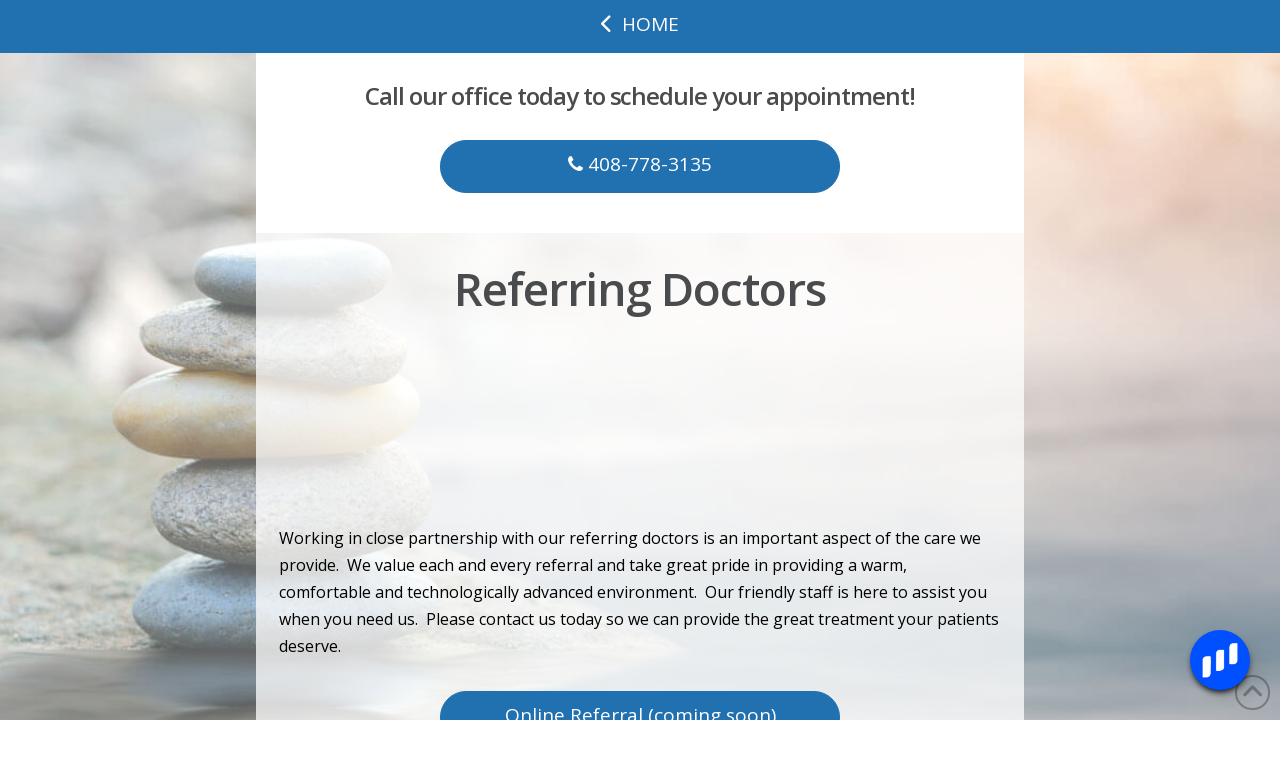

--- FILE ---
content_type: text/html; charset=UTF-8
request_url: https://www.flossfamilydentistry.com/referring-doctors/
body_size: 9460
content:
<!DOCTYPE html><html class="no-js" lang="en-US" prefix="og: http://ogp.me/ns#"><head><meta charset="UTF-8"><meta name="viewport" content="width=device-width, initial-scale=1.0"><script data-cfasync="false" id="ao_optimized_gfonts_config">WebFontConfig={google:{families:["Lato:100,100i,200,200i,300,300i,400,400i,500,500i,600,600i,700,700i,800,800i,900,900i","Open Sans:100,100i,200,200i,300,300i,400,400i,500,500i,600,600i,700,700i,800,800i,900,900i","Indie Flower:100,100i,200,200i,300,300i,400,400i,500,500i,600,600i,700,700i,800,800i,900,900i","Oswald:100,100i,200,200i,300,300i,400,400i,500,500i,600,600i,700,700i,800,800i,900,900i","Open Sans:400,400i,700,700i,600,600i"] },classes:false, events:false, timeout:1500};</script><link rel="pingback" href="https://www.flossfamilydentistry.com/xmlrpc.php"><meta name='robots' content='index, follow, max-image-preview:large, max-snippet:-1, max-video-preview:-1' /><meta property="og:image" content="https://www.flossfamilydentistry.com/wp-content/uploads/SHAREQRCode_flossfamilydentistry-com-static.jpeg" /><meta property="og:image:secure_url" content="https://www.flossfamilydentistry.com/wp-content/uploads/SHAREQRCode_flossfamilydentistry-com-static.jpeg" /><meta name="twitter:image" content="https://www.flossfamilydentistry.com/wp-content/uploads/SHAREQRCode_flossfamilydentistry-com-static.jpeg" /><link media="all" href="https://www.flossfamilydentistry.com/wp-content/cache/autoptimize/css/autoptimize_0da6b55679d9be0e9198a11cd3ef2243.css" rel="stylesheet"><link media="screen" href="https://www.flossfamilydentistry.com/wp-content/cache/autoptimize/css/autoptimize_ea67fcd62b65f70f5b53e630c7fc43d8.css" rel="stylesheet"><title>Referring Doctors</title><meta name="description" content="Have a patient you would like to refer to our practice? Contact us today." /><link rel="canonical" href="https://www.flossfamilydentistry.com/referring-doctors/" /><meta property="og:locale" content="en_US" /><meta property="og:type" content="article" /><meta property="og:title" content="Referring Doctors" /><meta property="og:description" content="Have a patient you would like to refer to our practice? Contact us today." /><meta property="og:url" content="https://www.flossfamilydentistry.com/referring-doctors/" /><meta property="og:site_name" content="Floss Family Dentistry" /><meta property="article:modified_time" content="2018-07-03T16:53:43+00:00" /><meta name="twitter:card" content="summary_large_image" /><meta name="twitter:title" content="Referring Doctors" /><meta name="twitter:description" content="Have a patient you would like to refer to our practice? Contact us today." /><meta name="twitter:label1" content="Est. reading time" /><meta name="twitter:data1" content="2 minutes" /> <script type="application/ld+json" class="yoast-schema-graph">{"@context":"https://schema.org","@graph":[{"@type":"WebPage","@id":"https://www.flossfamilydentistry.com/referring-doctors/","url":"https://www.flossfamilydentistry.com/referring-doctors/","name":"Referring Doctors","isPartOf":{"@id":"https://www.flossfamilydentistry.com/#website"},"datePublished":"2015-06-30T01:16:28+00:00","dateModified":"2018-07-03T16:53:43+00:00","description":"Have a patient you would like to refer to our practice? Contact us today.","breadcrumb":{"@id":"https://www.flossfamilydentistry.com/referring-doctors/#breadcrumb"},"inLanguage":"en-US","potentialAction":[{"@type":"ReadAction","target":["https://www.flossfamilydentistry.com/referring-doctors/"]}]},{"@type":"BreadcrumbList","@id":"https://www.flossfamilydentistry.com/referring-doctors/#breadcrumb","itemListElement":[{"@type":"ListItem","position":1,"name":"Home","item":"https://www.flossfamilydentistry.com/"},{"@type":"ListItem","position":2,"name":"Referring Doctors"}]},{"@type":"WebSite","@id":"https://www.flossfamilydentistry.com/#website","url":"https://www.flossfamilydentistry.com/","name":"Floss Family Dentistry","description":"","potentialAction":[{"@type":"SearchAction","target":{"@type":"EntryPoint","urlTemplate":"https://www.flossfamilydentistry.com/?s={search_term_string}"},"query-input":{"@type":"PropertyValueSpecification","valueRequired":true,"valueName":"search_term_string"}}],"inLanguage":"en-US"}]}</script> <link rel='dns-prefetch' href='//use.fontawesome.com' /><link href='https://fonts.gstatic.com' crossorigin='anonymous' rel='preconnect' /><link href='https://ajax.googleapis.com' rel='preconnect' /><link href='https://fonts.googleapis.com' rel='preconnect' /><link rel="alternate" type="application/rss+xml" title="Floss Family Dentistry &raquo; Feed" href="https://www.flossfamilydentistry.com/feed/" /><link rel="alternate" type="application/rss+xml" title="Floss Family Dentistry &raquo; Comments Feed" href="https://www.flossfamilydentistry.com/comments/feed/" /> <script type="text/javascript" src="https://www.flossfamilydentistry.com/wp-includes/js/jquery/jquery.min.js" id="jquery-core-js"></script> <script type="text/javascript" src="https://www.flossfamilydentistry.com/wp-includes/js/jquery/jquery-migrate.min.js" id="jquery-migrate-js"></script> <script type="text/javascript" id="layerslider-utils-js-extra">var LS_Meta = {"v":"7.11.1","fixGSAP":"1"};</script> <script type="text/javascript" src="https://www.flossfamilydentistry.com/wp-content/plugins/LayerSlider/assets/static/layerslider/js/layerslider.utils.js" id="layerslider-utils-js"></script> <script type="text/javascript" src="https://www.flossfamilydentistry.com/wp-content/plugins/LayerSlider/assets/static/layerslider/js/layerslider.kreaturamedia.jquery.js" id="layerslider-js"></script> <script type="text/javascript" src="https://www.flossfamilydentistry.com/wp-content/plugins/LayerSlider/assets/static/layerslider/js/layerslider.transitions.js" id="layerslider-transitions-js"></script> <script type="text/javascript" src="https://www.flossfamilydentistry.com/wp-content/plugins/df-grid/includes/js/flowtype.js" id="df-grid-flowtype-js"></script> <script type="text/javascript" src="https://use.fontawesome.com/80d9f79e7d.js" id="df-grid-fa-js"></script> <meta name="generator" content="Powered by LayerSlider 7.11.1 - Build Heros, Sliders, and Popups. Create Animations and Beautiful, Rich Web Content as Easy as Never Before on WordPress." />  <script id="essb-inline-js"></script><link rel="https://api.w.org/" href="https://www.flossfamilydentistry.com/wp-json/" /><link rel="alternate" title="JSON" type="application/json" href="https://www.flossfamilydentistry.com/wp-json/wp/v2/pages/328" /><link rel='shortlink' href='https://www.flossfamilydentistry.com/?p=328' /><link rel="alternate" title="oEmbed (JSON)" type="application/json+oembed" href="https://www.flossfamilydentistry.com/wp-json/oembed/1.0/embed?url=https%3A%2F%2Fwww.flossfamilydentistry.com%2Freferring-doctors%2F" /><link rel="alternate" title="oEmbed (XML)" type="text/xml+oembed" href="https://www.flossfamilydentistry.com/wp-json/oembed/1.0/embed?url=https%3A%2F%2Fwww.flossfamilydentistry.com%2Freferring-doctors%2F&#038;format=xml" /> <script type="text/javascript">(function(url){
	if(/(?:Chrome\/26\.0\.1410\.63 Safari\/537\.31|WordfenceTestMonBot)/.test(navigator.userAgent)){ return; }
	var addEvent = function(evt, handler) {
		if (window.addEventListener) {
			document.addEventListener(evt, handler, false);
		} else if (window.attachEvent) {
			document.attachEvent('on' + evt, handler);
		}
	};
	var removeEvent = function(evt, handler) {
		if (window.removeEventListener) {
			document.removeEventListener(evt, handler, false);
		} else if (window.detachEvent) {
			document.detachEvent('on' + evt, handler);
		}
	};
	var evts = 'contextmenu dblclick drag dragend dragenter dragleave dragover dragstart drop keydown keypress keyup mousedown mousemove mouseout mouseover mouseup mousewheel scroll'.split(' ');
	var logHuman = function() {
		if (window.wfLogHumanRan) { return; }
		window.wfLogHumanRan = true;
		var wfscr = document.createElement('script');
		wfscr.type = 'text/javascript';
		wfscr.async = true;
		wfscr.src = url + '&r=' + Math.random();
		(document.getElementsByTagName('head')[0]||document.getElementsByTagName('body')[0]).appendChild(wfscr);
		for (var i = 0; i < evts.length; i++) {
			removeEvent(evts[i], logHuman);
		}
	};
	for (var i = 0; i < evts.length; i++) {
		addEvent(evts[i], logHuman);
	}
})('//www.flossfamilydentistry.com/?wordfence_lh=1&hid=B3382C533E849DC58A78150C13915EA4');</script><script>document.documentElement.className += " js";</script> <meta name="format-detection" content="telephone=no"> <script src="https://apis.google.com/js/platform.js" async defer></script>  <script async src="https://www.googletagmanager.com/gtag/js?id=UA-136104392-2"></script> <script>window.dataLayer = window.dataLayer || [];
  function gtag(){dataLayer.push(arguments);}
  gtag('js', new Date());

  gtag('config', 'UA-136104392-2');</script> <meta name="google-site-verification" content="uUjWSa5AuAabQbrVSAvfTOdSk_1vKwEmlZQtSXgtbC8" /><link rel="icon" href="https://www.flossfamilydentistry.com/wp-content/uploads/cropped-Floss-icon-new-blue-32x32.png" sizes="32x32" /><link rel="icon" href="https://www.flossfamilydentistry.com/wp-content/uploads/cropped-Floss-icon-new-blue-192x192.png" sizes="192x192" /><link rel="apple-touch-icon" href="https://www.flossfamilydentistry.com/wp-content/uploads/cropped-Floss-icon-new-blue-180x180.png" /><meta name="msapplication-TileImage" content="https://www.flossfamilydentistry.com/wp-content/uploads/cropped-Floss-icon-new-blue-270x270.png" /><noscript><style id="rocket-lazyload-nojs-css">.rll-youtube-player, [data-lazy-src]{display:none !important;}</style></noscript><meta name="generator" content="WP Rocket 3.19.0.1" data-wpr-features="wpr_lazyload_images wpr_lazyload_iframes wpr_desktop" /><script data-cfasync="false" id="ao_optimized_gfonts_webfontloader">(function() {var wf = document.createElement('script');wf.src='https://ajax.googleapis.com/ajax/libs/webfont/1/webfont.js';wf.type='text/javascript';wf.async='true';var s=document.getElementsByTagName('script')[0];s.parentNode.insertBefore(wf, s);})();</script></head><body id="df-grid-container" class="page-template page-template-template-blank-4 page-template-template-blank-4-php page page-id-328 x-integrity x-integrity-light x-child-theme-active x-full-width-layout-active x-content-sidebar-active x-page-title-disabled essb-10.4 x-navbar-static-active pro-v6_6_8">
<div data-rocket-location-hash="fe225d57f020f26fb96fee8905392e76" id="x-root" class="x-root"><div data-rocket-location-hash="7351ce378751444557a763269d91bb56" id="top" class="site"><header data-rocket-location-hash="467028879c1a19f388147386c6793f17" class="masthead masthead-inline" role="banner"><div class="x-topbar"><div class="x-topbar-inner x-container max width"><p class="p-info"><span id="df-tb-color"> <i  class="x-icon x-icon-phone" data-x-icon-s="&#xf095;" aria-hidden="true"></i> <a title="Phone Number" href="tel:408-778-3135" target="_blank" style="color: ; font-size: ;">408-778-3135</a> | <a title="Directions" href="https://goo.gl/maps/46YWoYRcERG2" target="_blank" style="color: ; font-size: ;">Click for Directions</a> <i  class="x-icon x-icon-map-marker" data-x-icon-s="&#xf041;" aria-hidden="true"></i> </span></p><div class="x-social-global"><a href="https://www.facebook.com/" class="facebook" title="Facebook" target="_blank" rel=""><i class='x-framework-icon x-icon-facebook-square' data-x-icon-b='&#xf082;' aria-hidden=true></i><span class="visually-hidden">Facebook</span></a><a href="https://www.twitter.com/" class="x twitter" title="X" target="_blank" rel=""><i class='x-framework-icon x-icon-x-square' data-x-icon-b='&#xe61a;' aria-hidden=true></i><span class="visually-hidden">X</span></a></div></div></div><div class="x-navbar-wrap"><div class="x-navbar"><div class="x-navbar-inner"><div class="x-container max width"> <a href="https://www.flossfamilydentistry.com/" class="x-brand text" title=""> Floss Family Dentistry</a> <a href="#" id="x-btn-navbar" class="x-btn-navbar collapsed" data-x-toggle="collapse-b" data-x-toggleable="x-nav-wrap-mobile" aria-expanded="false" aria-controls="x-nav-wrap-mobile" role="button"> <i class='x-framework-icon x-icon-bars' data-x-icon-s='&#xf0c9;' aria-hidden=true></i> <span class="visually-hidden">Navigation</span> </a><nav class="x-nav-wrap desktop" role="navigation"><ul id="menu-main-menu" class="x-nav"><li id="menu-item-312" class="menu-item menu-item-type-post_type menu-item-object-page menu-item-home menu-item-312"><a href="https://www.flossfamilydentistry.com/"><span>Home<i class="x-icon x-framework-icon x-framework-icon-menu" aria-hidden="true" data-x-icon-s="&#xf103;"></i></span></a></li><li id="menu-item-313" class="menu-item menu-item-type-post_type menu-item-object-page menu-item-313"><a href="https://www.flossfamilydentistry.com/meet-our-team/"><span>Meet Our Team<i class="x-icon x-framework-icon x-framework-icon-menu" aria-hidden="true" data-x-icon-s="&#xf103;"></i></span></a></li><li id="menu-item-3233" class="menu-item menu-item-type-post_type menu-item-object-page menu-item-3233"><a href="https://www.flossfamilydentistry.com/services/"><span>Services<i class="x-icon x-framework-icon x-framework-icon-menu" aria-hidden="true" data-x-icon-s="&#xf103;"></i></span></a></li><li id="menu-item-324" class="menu-item menu-item-type-post_type menu-item-object-page menu-item-324"><a href="https://www.flossfamilydentistry.com/patient-info/"><span>Patient Info<i class="x-icon x-framework-icon x-framework-icon-menu" aria-hidden="true" data-x-icon-s="&#xf103;"></i></span></a></li><li id="menu-item-2634" class="menu-item menu-item-type-post_type menu-item-object-page menu-item-2634"><a href="https://www.flossfamilydentistry.com/social-media-reviews/"><span>Social/Reviews<i class="x-icon x-framework-icon x-framework-icon-menu" aria-hidden="true" data-x-icon-s="&#xf103;"></i></span></a></li><li id="menu-item-325" class="menu-item menu-item-type-post_type menu-item-object-page menu-item-325"><a href="https://www.flossfamilydentistry.com/share/"><span>Share<i class="x-icon x-framework-icon x-framework-icon-menu" aria-hidden="true" data-x-icon-s="&#xf103;"></i></span></a></li></ul></nav><div id="x-nav-wrap-mobile" class="x-nav-wrap mobile x-collapsed" data-x-toggleable="x-nav-wrap-mobile" data-x-toggle-collapse="1" aria-hidden="true" aria-labelledby="x-btn-navbar"><ul id="menu-main-menu-1" class="x-nav"><li class="menu-item menu-item-type-post_type menu-item-object-page menu-item-home menu-item-312"><a href="https://www.flossfamilydentistry.com/"><span>Home<i class="x-icon x-framework-icon x-framework-icon-menu" aria-hidden="true" data-x-icon-s="&#xf103;"></i></span></a></li><li class="menu-item menu-item-type-post_type menu-item-object-page menu-item-313"><a href="https://www.flossfamilydentistry.com/meet-our-team/"><span>Meet Our Team<i class="x-icon x-framework-icon x-framework-icon-menu" aria-hidden="true" data-x-icon-s="&#xf103;"></i></span></a></li><li class="menu-item menu-item-type-post_type menu-item-object-page menu-item-3233"><a href="https://www.flossfamilydentistry.com/services/"><span>Services<i class="x-icon x-framework-icon x-framework-icon-menu" aria-hidden="true" data-x-icon-s="&#xf103;"></i></span></a></li><li class="menu-item menu-item-type-post_type menu-item-object-page menu-item-324"><a href="https://www.flossfamilydentistry.com/patient-info/"><span>Patient Info<i class="x-icon x-framework-icon x-framework-icon-menu" aria-hidden="true" data-x-icon-s="&#xf103;"></i></span></a></li><li class="menu-item menu-item-type-post_type menu-item-object-page menu-item-2634"><a href="https://www.flossfamilydentistry.com/social-media-reviews/"><span>Social/Reviews<i class="x-icon x-framework-icon x-framework-icon-menu" aria-hidden="true" data-x-icon-s="&#xf103;"></i></span></a></li><li class="menu-item menu-item-type-post_type menu-item-object-page menu-item-325"><a href="https://www.flossfamilydentistry.com/share/"><span>Share<i class="x-icon x-framework-icon x-framework-icon-menu" aria-hidden="true" data-x-icon-s="&#xf103;"></i></span></a></li></ul></div></div></div></div></div></header><div data-rocket-location-hash="78cda91103104aeda7bd4515739dbe9c" class="df-app-home df-app-btn2"><a  class="x-btn x-btn-square x-btn-large x-btn-block"  href="/" title="Home"    data-options="thumbnail: ''"><i  class="x-icon x-icon-chevron-left" data-x-icon-s="&#xf053;" aria-hidden="true"></i>HOME</a></div><div data-rocket-location-hash="511eaf05b5a4c6b7ddb628d1b44a1dba" class="df-app-home"><div class="cs-content x-global-block x-global-block-7391 e7391-e0"><div class="x-section e7391-e1 m5pb-0 df-cta"><div class="x-bg" aria-hidden="true"><div class="x-bg-layer-lower-color" style=" background-color: rgb(255, 255, 255);"></div><div data-bg="https://www.flossfamilydentistry.com/wp-content/uploads/back-pattern.png" class="x-bg-layer-upper-image rocket-lazyload" style="  background-repeat: repeat; background-position: center; background-size: auto;"></div></div><div class="x-container max width e7391-e2 m5pb-1"><div class="x-column x-sm x-1-1 e7391-e3 m5pb-2"><h4  class="h-custom-headline man h5" ><span>Call our office today to schedule your appointment!</span></h4><hr  class="x-gap" style="margin: 30px 0 0 0;"><div  class="x-raw-content" ><a title="Phone Number" class="x-btn x-btn-global x-btn-block aligncenter" style="max-width: 400px;" href="tel:408-778-3135" target="_blank"><i class="fa fa-phone" aria-hidden="true"></i> 408-778-3135</a></div></div></div></div></div></div><div data-rocket-location-hash="b3d75d9e4d18308e318808f5bb039042" class="x-main full" role="main"><article id="post-328" class="post-328 page type-page status-publish hentry no-post-thumbnail"><div class="entry-content content"><div id="cs-content" class="cs-content"><div class="x-section e328-e1 m94-0 df-app-btn"><div class="x-container marginless-columns e328-e2 m94-1"><div class="x-column x-sm x-1-1 e328-e3 m94-2"><div class="cs-content x-global-block x-global-block-5877 e328-e4"><div class="x-section e5877-e1 m4j9-0 df-app-btn"><div class="x-container e5877-e2 m4j9-1"><div class="x-column x-sm x-1-1 e5877-e3 m4j9-2"><a  class="x-btn x-btn-flat x-btn-square x-btn-global x-btn-block"  href="/"     data-options="thumbnail: ''"><i  class="x-icon mvn mln mrs x-icon-chevron-left" data-x-icon-s="&#xf053;" aria-hidden="true"></i>HOME</a></div></div></div></div></div></div></div><div id="x-section-1" class="x-section" style="margin: 0px;padding: 30px 0px 0px; background-color: transparent;" ><div id="" class="x-container max width" style="margin: 0px auto;padding: 0px;" ><div  class="x-column x-sm x-1-1" style="padding: 0px;" ><h1  class="h-custom-headline cs-ta-center man h2" ><span>Referring Doctors</span></h1><hr  class="x-gap" style="margin: 30px 0 0 0;"></div></div><div id="" class="x-container max width" style="margin: 0px auto;padding: 0px;" ><div  class="x-column x-sm x-1-1" style="padding: 0px;" ><img decoding="async"  class="x-img aligncenter x-img-none"  src="data:image/svg+xml,%3Csvg%20xmlns='http://www.w3.org/2000/svg'%20viewBox='0%200%200%200'%3E%3C/svg%3E" alt="Referring Doctors" data-lazy-src="https://www.flossfamilydentistry.com/wp-content/uploads/photopending1200x600dec2015.png"><noscript><img decoding="async"  class="x-img aligncenter x-img-none"  src="https://www.flossfamilydentistry.com/wp-content/uploads/photopending1200x600dec2015.png" alt="Referring Doctors"></noscript><hr  class="x-gap" style="margin: 30px 0 0 0;"></div></div></div><div id="x-section-2" class="x-section" style="margin: 0px;padding: 0px 0px 30px; background-color: transparent;" ><div id="" class="x-container max width" style="margin: 0px auto;padding: 0px;" ><div  class="x-column x-sm x-1-1" style="padding: 0px;" ><div id="" class="x-text cs-ta-left man" style="" ><p>Working in close partnership with our referring doctors is an important aspect of the care we provide.  We value each and every referral and take great pride in providing a warm, comfortable and technologically advanced environment.  Our friendly staff is here to assist you when you need us.  Please contact us today so we can provide the great treatment your patients deserve.</p></div><hr  class="x-gap" style="margin: 30px 0 0 0;"><a  class="x-btn x-btn-global x-btn-block" style="max-width: 400px; margin: 0 auto;" href="#" title="Click for Online Referral Form" target="_blank" rel="noopener noreferrer"   data-options="thumbnail: ''">Online Referral (coming soon)</a><hr  class="x-gap" style="margin: 30px 0 0 0;"></div></div></div><div class="x-section e328-e41 m94-0 df-app-btn"><div class="x-container marginless-columns e328-e42 m94-1"><div class="x-column x-sm x-1-1 e328-e43 m94-2"><div class="cs-content x-global-block x-global-block-5878 e328-e44"><div class="x-section e5878-e1 m4ja-0 df-app-btn"><div class="x-container e5878-e2 m4ja-1"><div class="x-column x-sm x-1-1 e5878-e3 m4ja-2"><a  class="x-btn x-btn-flat x-btn-square x-btn-global x-btn-block"  href="/"     data-options="thumbnail: ''"><i  class="x-icon mvn mln mrs x-icon-home" data-x-icon-s="&#xf015;" aria-hidden="true"></i>HOME</a></div></div></div></div></div></div></div></div><div class="essb-pinterest-pro-content-marker" style="display: none !important;"></div></div></article></div><div data-rocket-location-hash="511796412437c67e5cf42f0fcb671021" class="df-app-home df-app-btn2"><a  class="x-btn x-btn-square x-btn-large x-btn-block"  href="/" title="Home"    data-options="thumbnail: ''"><i  class="x-icon x-icon-home" data-x-icon-s="&#xf015;" aria-hidden="true"></i>HOME</a></div><footer data-rocket-location-hash="4a60632c0e93b2983822d77566d5f4b2" class="x-colophon bottom" role="contentinfo"><div class="x-container max width"><ul id="menu-footer-menu" class="x-nav"><li id="menu-item-1643" class="menu-item menu-item-type-post_type menu-item-object-page menu-item-home menu-item-1643"><a href="https://www.flossfamilydentistry.com/">Home</a></li><li id="menu-item-7026" class="menu-item menu-item-type-post_type menu-item-object-page menu-item-7026"><a href="https://www.flossfamilydentistry.com/welcome/">Welcome</a></li><li id="menu-item-1650" class="menu-item menu-item-type-post_type menu-item-object-page menu-item-1650"><a href="https://www.flossfamilydentistry.com/contact-us/" title="Contact Our Office">Contact Us</a></li><li id="menu-item-5659" class="menu-item menu-item-type-post_type menu-item-object-page menu-item-5659"><a href="https://www.flossfamilydentistry.com/services/">Our Services</a></li><li id="menu-item-6224" class="menu-item menu-item-type-post_type menu-item-object-page menu-item-6224"><a href="https://www.flossfamilydentistry.com/meet-our-team/">Meet Our Team</a></li><li id="menu-item-7027" class="menu-item menu-item-type-post_type menu-item-object-page menu-item-7027"><a href="https://www.flossfamilydentistry.com/what-to-expect/">What to Expect</a></li><li id="menu-item-5656" class="menu-item menu-item-type-post_type menu-item-object-page menu-item-5656"><a href="https://www.flossfamilydentistry.com/patient-info/">Patient Info</a></li><li id="menu-item-7029" class="menu-item menu-item-type-post_type menu-item-object-page menu-item-7029"><a href="https://www.flossfamilydentistry.com/technology/">Technology</a></li><li id="menu-item-7031" class="menu-item menu-item-type-post_type menu-item-object-page menu-item-7031"><a href="https://www.flossfamilydentistry.com/patient-instructions/">Patient Instructions</a></li><li id="menu-item-7032" class="menu-item menu-item-type-post_type menu-item-object-page menu-item-7032"><a href="https://www.flossfamilydentistry.com/patient-forms/">Forms</a></li><li id="menu-item-5661" class="menu-item menu-item-type-post_type menu-item-object-page menu-item-5661"><a href="https://www.flossfamilydentistry.com/social-media-reviews/">Social/Reviews</a></li><li id="menu-item-5660" class="menu-item menu-item-type-post_type menu-item-object-page menu-item-5660"><a href="https://www.flossfamilydentistry.com/share/">Refer a Friend</a></li><li id="menu-item-7033" class="menu-item menu-item-type-post_type menu-item-object-page menu-item-7033"><a href="https://www.flossfamilydentistry.com/finance-options/">Finance Options</a></li><li id="menu-item-7034" class="menu-item menu-item-type-post_type menu-item-object-page menu-item-7034"><a href="https://www.flossfamilydentistry.com/contact-us/directions-to-office/">Directions</a></li><li id="menu-item-7035" class="menu-item menu-item-type-post_type menu-item-object-page menu-item-7035"><a href="https://www.flossfamilydentistry.com/dental-emergencies/">Emergency</a></li><li id="menu-item-7036" class="menu-item menu-item-type-post_type menu-item-object-page menu-item-7036"><a href="https://www.flossfamilydentistry.com/mobile-help/">App Help</a></li></ul><div class="x-colophon-content"> <br><br> Accessibility&nbsp;<button class="dfg-contrast">Adjust</button>&nbsp;<button class="dfg-reset">Reset</button> <br><br><h5 class="man df-practice">Floss Family Dentistry</h5><div style="margin-top: 5px;"> 17705 Hale Ave. Suite C-3, Morgan Hill, CA 95037</div></div></div><div class="df-footer"> <a title="Dentalfone" href="/privacy-policy/" target="_self">Privacy Policy</a> | <a title="Dentalfone" href="/hipaa-policy/" target="_self">HIPAA Policy</a> | <a title="Dentalfone" href="/accessibility/" target="_self">Accessibility</a><br> Design and Content<br> <a title="Dentalfone" href="http://www.dentalfone.com/" target="_blank">&copy; 2013 - 2026 by Dentalfone</a></div></footer></div> <span class="x-scroll-top right fade" title="Back to Top" data-rvt-scroll-top> <i class='x-framework-icon x-icon-angle-up' data-x-icon-s='&#xf106;' aria-hidden=true></i> </span></div>  <script type="application/ld+json" class="df-client-sheet">{
"@context": "http://www.schema.org",
"@type": "Dentist",
"name": "Floss Family Dentistry",
"openingHours": "Monday By appointment only, Tuesday By appointment only, Wednesday 9:00am – 6:00 pm, Thursday 10:00 am – 7:00 pm, Friday 9:00 am – 6:00 pm, Saturday By appointment only - 1 Saturday each month, Sunday Closed",
"additionalProperty": "https://en.wikipedia.org/wiki/Dentist",
"additionalType": "http://www.productontology.org/doc/Dentist",
"areaServed": {
        "@type": "GeoCircle",
        "name": "Floss Family Dentistry service area",
        "geoMidpoint": {
            "@type": "GeoCoordinates",
            "postalCode": "95037",
            "latitude": "",
            "longitude": "",
            "description": "Our office location can be found here.",
            "name": "Floss Family Dentistry geo location"
        },
        "geoRadius": "20000",

        "description": "Floss Family Dentistry proudly serves the  area"
},

"email": "frontdesk@flossfamilydentistry.com",
"address": {
            "@type": "PostalAddress",
"streetAddress": "17705 Hale Ave.",
"addressLocality": "Morgan Hill",
"addressRegion": "CA",
"postalCode": "95037",
"addressCountry": "USA",
"telephone": "+1 408-778-3135"
},
"paymentAccepted": "Cash, Credit Card",
"telephone": "+1 408-778-3135",
"image": { 
            "@type": "ImageObject",
            "name": "Floss Family Dentistry Image",
            "url": ""
},
"ContactPoint": {
    "@type": "ContactPoint",
"name": "Floss Family Dentistry Inquiry",
"availableLanguage": "https://en.wikipedia.org/wiki/List_of_dialects_of_the_English_language",
"telephone": "+1 408-778-3135",
"contactType": "Customer Service",
"@id": "https://www.flossfamilydentistry.com/contact-us/"},
"geo": {
            "@type": "GeoCoordinates",
"latitude": "",
"longitude": ""
},
"description": "We are a general and cosmetic dentist in Morgan Hill specializing in dental implants, Invisalign, teeth whitening and emergency dentistry.",
"priceRange": "100-10000",
"url": "https://www.flossfamilydentistry.com",
"currenciesAccepted": "",
"hasMap": "https://goo.gl/maps/46YWoYRcERG2",
"logo": "",
"serviceArea": {
            "@type": "GeoCircle",
            "name": "Floss Family Dentistry service area",
            "geoMidpoint": {
                "@type": "GeoCoordinates",
                "postalCode": "95037",
                "latitude": "",
                "longitude": "",
                "description": "Our office location can be found here.",
                "name": "Floss Family Dentistry geo location"
            },
            "geoRadius": "20000",

            "description": "Floss Family Dentistry proudly serves the  area"
},
"sameAs": [
"https://www.yelp.com/biz/floss-family-dentistry-morgan-hill"
]
,
"@id": "https://www.flossfamilydentistry.com
"}</script> <script>(function(){var w=window;var d=document;var l=function(){var s=d.createElement('script');s.type='text/javascript';s.async=true;s.src="https://platform.swellcx.com/widget/js/chat.js#3a507160-2917-470c-9026-9bc25f0d284f";s.setAttribute('data-api-token','3a507160-2917-470c-9026-9bc25f0d284f');var x=d.getElementsByTagName('script')[0];x.parentNode.insertBefore(s,x);};if(w.attachEvent){w.attachEvent('onload',l);}else{w.addEventListener('load',l,false);}})();</script><script type="text/javascript" id="cs-js-extra">var csJsData = {"linkSelector":"#x-root a[href*=\"#\"]","bp":{"base":4,"ranges":[0,480,767,979,1200],"count":4}};</script> <script type="text/javascript" src="https://www.flossfamilydentistry.com/wp-content/themes/pro/cornerstone/assets/js/site/cs-classic.7.6.8.js" id="cs-js"></script> <script type="text/javascript" src="https://www.flossfamilydentistry.com/wp-content/plugins/accessible-colors/color-script.js" id="acolors-script-js"></script> <script type="text/javascript" src="https://www.flossfamilydentistry.com/wp-content/plugins/ba-slide/baslide-script.js" id="baslide-script-js"></script> <script type="text/javascript" id="x-site-js-extra">var xJsData = {"scrollTop":"0.2","icons":{"down":"<i class='x-framework-icon x-icon-angle-double-down' data-x-icon-s='&#xf103;' aria-hidden=true><\/i>","subindicator":"<i class=\"x-icon x-framework-icon x-icon-angle-double-down\" aria-hidden=\"true\" data-x-icon-s=\"&#xf103;\"><\/i>","previous":"<i class='x-framework-icon x-icon-previous' data-x-icon-s='&#xf053;' aria-hidden=true><\/i>","next":"<i class='x-framework-icon x-icon-next' data-x-icon-s='&#xf054;' aria-hidden=true><\/i>","star":"<i class='x-framework-icon x-icon-star' data-x-icon-s='&#xf005;' aria-hidden=true><\/i>"}};</script> <script type="text/javascript" src="https://www.flossfamilydentistry.com/wp-content/themes/pro/framework/dist/js/site/x.js" id="x-site-js"></script> <script type="text/javascript" src="https://www.flossfamilydentistry.com/wp-includes/js/comment-reply.min.js" id="comment-reply-js" async="async" data-wp-strategy="async"></script> <script type="text/javascript" id="x-stack-js-extra">var xJsStackData = {"backstretch":[["\/\/www.flossfamilydentistry.com\/wp-content\/uploads\/BG3a38.jpg"],{"fade":"750"}]};</script> <script type="text/javascript" src="https://www.flossfamilydentistry.com/wp-content/themes/pro/framework/dist/js/site/stack.js" id="x-stack-js"></script> <script type="text/javascript" src="https://www.flossfamilydentistry.com/wp-content/plugins/easy-social-share-buttons3/assets/modules/subscribe-forms.js" id="subscribe-forms-js-js"></script> <script type="text/javascript" src="https://www.flossfamilydentistry.com/wp-content/plugins/easy-social-share-buttons3/assets/js/essb-core.js" id="easy-social-share-buttons-core-js"></script> <script type="text/javascript" id="easy-social-share-buttons-core-js-after">var essb_settings = {"ajax_url":"https:\/\/www.flossfamilydentistry.com\/wp-admin\/admin-ajax.php","essb3_nonce":"41aa560757","essb3_plugin_url":"https:\/\/www.flossfamilydentistry.com\/wp-content\/plugins\/easy-social-share-buttons3","essb3_stats":false,"essb3_ga":false,"essb3_ga_ntg":false,"blog_url":"https:\/\/www.flossfamilydentistry.com\/","post_id":"328"};</script> <script type="text/javascript" src="https://www.flossfamilydentistry.com/wp-includes/js/jquery/ui/effect.min.js" id="jquery-effects-core-js"></script> <script type="text/javascript" id="the-grid-js-extra">var tg_global_var = {"url":"https:\/\/www.flossfamilydentistry.com\/wp-admin\/admin-ajax.php","nonce":"2fa3fe4e7c","is_mobile":null,"mediaelement":"","mediaelement_ex":null,"lightbox_autoplay":"","debounce":"","meta_data":null,"main_query":{"page":0,"pagename":"referring-doctors","error":"","m":"","p":0,"post_parent":"","subpost":"","subpost_id":"","attachment":"","attachment_id":0,"name":"referring-doctors","page_id":0,"second":"","minute":"","hour":"","day":0,"monthnum":0,"year":0,"w":0,"category_name":"","tag":"","cat":"","tag_id":"","author":"","author_name":"","feed":"","tb":"","paged":0,"meta_key":"","meta_value":"","preview":"","s":"","sentence":"","title":"","fields":"","menu_order":"","embed":"","category__in":[],"category__not_in":[],"category__and":[],"post__in":[],"post__not_in":[],"post_name__in":[],"tag__in":[],"tag__not_in":[],"tag__and":[],"tag_slug__in":[],"tag_slug__and":[],"post_parent__in":[],"post_parent__not_in":[],"author__in":[],"author__not_in":[],"search_columns":[],"ignore_sticky_posts":false,"suppress_filters":false,"cache_results":true,"update_post_term_cache":true,"update_menu_item_cache":false,"lazy_load_term_meta":true,"update_post_meta_cache":true,"post_type":"","posts_per_page":10,"nopaging":false,"comments_per_page":"50","no_found_rows":false,"order":"DESC"}};</script> <script type="text/javascript" src="https://www.flossfamilydentistry.com/wp-content/plugins/the-grid/frontend/assets/js/the-grid.min.js" id="the-grid-js"></script> <script type="text/javascript">var to_like_post = {"url":"https://www.flossfamilydentistry.com/wp-admin/admin-ajax.php","nonce":"d7d2ef7be4"};jQuery.noConflict(),function(a){"use strict";a(document).ready(function(){a(document).on("click",".to-post-like:not('.to-post-like-unactive')",function(b){b.preventDefault();var c=a(this),d=c.data("post-id"),e=parseInt(c.find(".to-like-count").text());return c.addClass("heart-pulse"),a.ajax({type:"post",url:to_like_post.url,data:{nonce:to_like_post.nonce,action:"to_like_post",post_id:d,like_nb:e},context:c,success:function(b){b&&(c=a(this),c.attr("title",b.title),c.find(".to-like-count").text(b.count),c.removeClass(b.remove_class+" heart-pulse").addClass(b.add_class))}}),!1})})}(jQuery);</script><script type="text/javascript"></script><script>window.lazyLoadOptions=[{elements_selector:"img[data-lazy-src],.rocket-lazyload,iframe[data-lazy-src]",data_src:"lazy-src",data_srcset:"lazy-srcset",data_sizes:"lazy-sizes",class_loading:"lazyloading",class_loaded:"lazyloaded",threshold:300,callback_loaded:function(element){if(element.tagName==="IFRAME"&&element.dataset.rocketLazyload=="fitvidscompatible"){if(element.classList.contains("lazyloaded")){if(typeof window.jQuery!="undefined"){if(jQuery.fn.fitVids){jQuery(element).parent().fitVids()}}}}}},{elements_selector:".rocket-lazyload",data_src:"lazy-src",data_srcset:"lazy-srcset",data_sizes:"lazy-sizes",class_loading:"lazyloading",class_loaded:"lazyloaded",threshold:300,}];window.addEventListener('LazyLoad::Initialized',function(e){var lazyLoadInstance=e.detail.instance;if(window.MutationObserver){var observer=new MutationObserver(function(mutations){var image_count=0;var iframe_count=0;var rocketlazy_count=0;mutations.forEach(function(mutation){for(var i=0;i<mutation.addedNodes.length;i++){if(typeof mutation.addedNodes[i].getElementsByTagName!=='function'){continue}
if(typeof mutation.addedNodes[i].getElementsByClassName!=='function'){continue}
images=mutation.addedNodes[i].getElementsByTagName('img');is_image=mutation.addedNodes[i].tagName=="IMG";iframes=mutation.addedNodes[i].getElementsByTagName('iframe');is_iframe=mutation.addedNodes[i].tagName=="IFRAME";rocket_lazy=mutation.addedNodes[i].getElementsByClassName('rocket-lazyload');image_count+=images.length;iframe_count+=iframes.length;rocketlazy_count+=rocket_lazy.length;if(is_image){image_count+=1}
if(is_iframe){iframe_count+=1}}});if(image_count>0||iframe_count>0||rocketlazy_count>0){lazyLoadInstance.update()}});var b=document.getElementsByTagName("body")[0];var config={childList:!0,subtree:!0};observer.observe(b,config)}},!1)</script><script data-no-minify="1" async src="https://www.flossfamilydentistry.com/wp-content/plugins/wp-rocket/assets/js/lazyload/17.8.3/lazyload.min.js"></script> <script>var rocket_beacon_data = {"ajax_url":"https:\/\/www.flossfamilydentistry.com\/wp-admin\/admin-ajax.php","nonce":"da69073ee4","url":"https:\/\/www.flossfamilydentistry.com\/referring-doctors","is_mobile":false,"width_threshold":1600,"height_threshold":700,"delay":500,"debug":null,"status":{"atf":true,"lrc":true,"preconnect_external_domain":true},"elements":"img, video, picture, p, main, div, li, svg, section, header, span","lrc_threshold":1800,"preconnect_external_domain_elements":["link","script","iframe"],"preconnect_external_domain_exclusions":["static.cloudflareinsights.com","rel=\"profile\"","rel=\"preconnect\"","rel=\"dns-prefetch\"","rel=\"icon\""]}</script><script data-name="wpr-wpr-beacon" src='https://www.flossfamilydentistry.com/wp-content/plugins/wp-rocket/assets/js/wpr-beacon.min.js' async></script></body></html>
<!-- This website is like a Rocket, isn't it? Performance optimized by WP Rocket. Learn more: https://wp-rocket.me - Debug: cached@1768591577 -->